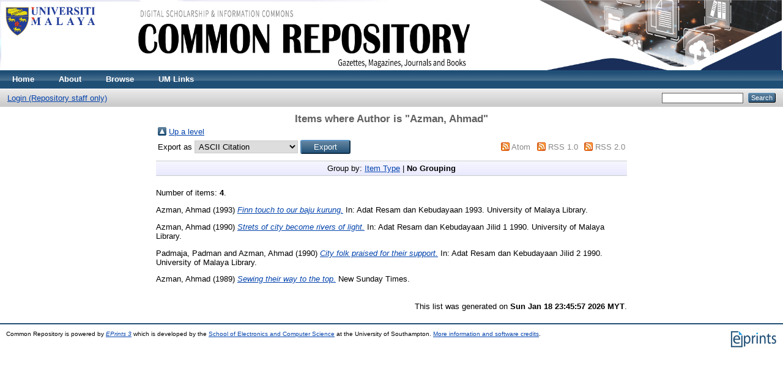

--- FILE ---
content_type: text/html; charset=utf-8
request_url: http://commonrepo.um.edu.my/view/creators/Azman=3AAhmad=3A=3A.default.html
body_size: 9943
content:
<!DOCTYPE html PUBLIC "-//W3C//DTD XHTML 1.0 Transitional//EN" "http://www.w3.org/TR/xhtml1/DTD/xhtml1-transitional.dtd">
<html xmlns="http://www.w3.org/1999/xhtml">
  <head>
    <meta http-equiv="X-UA-Compatible" content="IE=edge" />
    <title>Items where Author is "Azman, Ahmad" - Common Repository</title>
    <link rel="icon" href="/favicon.ico" type="image/x-icon" />
    <link rel="shortcut icon" href="/favicon.ico" type="image/x-icon" />
    <link rel="Top" href="http://commonrepo.um.edu.my/" />
    <link rel="Sword" href="http://commonrepo.um.edu.my/sword-app/servicedocument" />
    <link rel="SwordDeposit" href="http://commonrepo.um.edu.my/id/contents" />
    <link rel="Search" type="text/html" href="http://commonrepo.um.edu.my/cgi/search" />
    <link rel="Search" type="application/opensearchdescription+xml" href="http://commonrepo.um.edu.my/cgi/opensearchdescription" />
    <script type="text/javascript" src="http://www.google.com/jsapi"><!--padder--></script><script type="text/javascript">
// <![CDATA[
google.load("visualization", "1", {packages:["corechart", "geochart"]});
// ]]></script><script type="text/javascript">
// <![CDATA[
var eprints_http_root = "http:\/\/commonrepo.um.edu.my";
var eprints_http_cgiroot = "http:\/\/commonrepo.um.edu.my\/cgi";
var eprints_oai_archive_id = "commonrepo.um.edu.my";
var eprints_logged_in = false;
// ]]></script>
    <style type="text/css">.ep_logged_in { display: none }</style>
    <link rel="stylesheet" type="text/css" href="/style/auto-3.3.10.css" />
    <script type="text/javascript" src="/javascript/auto-3.3.10.js"><!--padder--></script>
    <!--[if lte IE 6]>
        <link rel="stylesheet" type="text/css" href="/style/ie6.css" />
   <![endif]-->
    <meta name="Generator" content="EPrints 3.3.10" />
    <meta http-equiv="Content-Type" content="text/html; charset=UTF-8" />
    <meta http-equiv="Content-Language" content="en" />
    
  </head>
  <body>
    
    <div class="ep_tm_header ep_noprint">
      <div class="ep_tm_site_logo">
        <a href="http://commonrepo.um.edu.my/" title="Common Repository">
          <img alt="Common Repository" src="/images/commonrepo_mac2022.gif" />
        </a>
      </div>
      <ul class="ep_tm_menu">
        <li>
          <a href="http://commonrepo.um.edu.my">
            Home
          </a>
        </li>
        <li>
          <a href="http://commonrepo.um.edu.my/information.html">
            About
          </a>
        </li>
 
        <li>
          <a href="http://commonrepo.um.edu.my/view/" menu="ep_tm_menu_browse">
            Browse
          </a>
          <ul id="ep_tm_menu_browse" style="display:none;">
            <li>
              <a href="http://commonrepo.um.edu.my/view/year/">
                Browse by 
                Year
              </a>
            </li>
            <li>
              <a href="http://commonrepo.um.edu.my/view/subjects/">
                Browse by 
                Subject
              </a>
            </li>
            <li>
              <a href="http://commonrepo.um.edu.my/view/divisions/">
                Browse by 
                Division
              </a>
            </li>
            <li>
              <a href="http://commonrepo.um.edu.my/view/creators/">
                Browse by 
                Author
              </a>
            </li>
            <li>
              <a href="http://commonrepo.um.edu.my/view/types/">
                Browse by 
                Type
              </a>
            </li>
          </ul>
        </li>

        <li>
          <a href="http://commonrepo.um.edu.my" menu="ep_tm_menu">
            UM Links
          </a>
          
          <ul id="ep_tm_menu" style="display:none;">
            <li>
              <a href="http://www.um.edu.my">
              	UM Official Portal
              </a>          
            </li>
            <li>
              <a href="http://umlib.um.edu.my">
                UM Library
              </a>			   
            </li>
            <li>
              <a href="http://eprints.um.edu.my">
            	UM Research Repository
              </a>
            </li>
            <li>
              <a href="http://studentsrepo.um.edu.my">
             	UM Students Repository
              </a>
            </li>
          </ul>
        </li>
        
      </ul>
      <table class="ep_tm_searchbar">
        <tr>
          <td align="left">
            <ul class="ep_tm_key_tools"><li><a href="http://commonrepo.um.edu.my/cgi/users/home">Login (Repository staff only)</a></li></ul>
          </td>
          <td align="right" style="white-space: nowrap">
            
            <form method="get" accept-charset="utf-8" action="http://commonrepo.um.edu.my/cgi/search" style="display:inline">
              <input class="ep_tm_searchbarbox" size="20" type="text" name="q" />
              <input class="ep_tm_searchbarbutton" value="Search" type="submit" name="_action_search" />
              <input type="hidden" name="_action_search" value="Search" />
              <input type="hidden" name="_order" value="bytitle" />
              <input type="hidden" name="basic_srchtype" value="ALL" />
              <input type="hidden" name="_satisfyall" value="ALL" />
            </form>
          </td>
        </tr>
      </table>
    </div>
    
    <div>
      <div class="ep_tm_page_content">
        <h1 class="ep_tm_pagetitle">
          Items where Author is "<span class="person_name">Azman, Ahmad</span>"
        </h1>
        <table><tr><td><a href="./"><img src="/style/images/multi_up.png" border="0" /></a></td><td><a href="./">Up a level</a></td></tr></table><form method="get" accept-charset="utf-8" action="http://commonrepo.um.edu.my/cgi/exportview">
<table width="100%"><tr>
  <td align="left">Export as <select name="format"><option value="Text">ASCII Citation</option><option value="BibTeX">BibTeX</option><option value="DC">Dublin Core</option><option value="XML">EP3 XML</option><option value="EndNote">EndNote</option><option value="HTML">HTML Citation</option><option value="JSON">JSON</option><option value="METS">METS</option><option value="Ids">Object IDs</option><option value="ContextObject">OpenURL ContextObject</option><option value="RDFNT">RDF+N-Triples</option><option value="RDFN3">RDF+N3</option><option value="RDFXML">RDF+XML</option><option value="Refer">Refer</option><option value="RIS">Reference Manager</option></select><input value="Export" name="_action_export_redir" type="submit" class="ep_form_action_button" /><input name="view" id="view" value="creators" type="hidden" /><input name="values" id="values" value="Azman=3AAhmad=3A=3A" type="hidden" /></td>
  <td align="right"> <span class="ep_search_feed"><a href="http://commonrepo.um.edu.my/cgi/exportview/creators/Azman=3AAhmad=3A=3A/Atom/Azman=3AAhmad=3A=3A.xml"><img src="/style/images/feed-icon-14x14.png" alt="[feed]" border="0" /></a> <a href="http://commonrepo.um.edu.my/cgi/exportview/creators/Azman=3AAhmad=3A=3A/Atom/Azman=3AAhmad=3A=3A.xml">Atom</a></span> <span class="ep_search_feed"><a href="http://commonrepo.um.edu.my/cgi/exportview/creators/Azman=3AAhmad=3A=3A/RSS/Azman=3AAhmad=3A=3A.rss"><img src="/style/images/feed-icon-14x14.png" alt="[feed]" border="0" /></a> <a href="http://commonrepo.um.edu.my/cgi/exportview/creators/Azman=3AAhmad=3A=3A/RSS/Azman=3AAhmad=3A=3A.rss">RSS 1.0</a></span> <span class="ep_search_feed"><a href="http://commonrepo.um.edu.my/cgi/exportview/creators/Azman=3AAhmad=3A=3A/RSS2/Azman=3AAhmad=3A=3A.xml"><img src="/style/images/feed-icon-14x14.png" alt="[feed]" border="0" /></a> <a href="http://commonrepo.um.edu.my/cgi/exportview/creators/Azman=3AAhmad=3A=3A/RSS2/Azman=3AAhmad=3A=3A.xml">RSS 2.0</a></span></td>
</tr>
<tr>
  <td align="left" colspan="2">
    
  </td>
</tr>
</table>

</form><div class="ep_view_page ep_view_page_view_creators"><div class="ep_view_group_by">Group by: <a href="Azman=3AAhmad=3A=3A.html">Item Type</a> | <span class="ep_view_group_by_current">No Grouping</span></div><div class="ep_view_blurb">Number of items: <strong>4</strong>.</div><p>


    <span class="person_name">Azman, Ahmad</span>
  

(1993)

<a href="http://commonrepo.um.edu.my/1397/"><em>Finn touch to our baju kurung.</em></a>


    
      In:  
      Adat Resam dan Kebudayaan 1993.
    
    
    University of Malaya Library.
    
  


  


</p><p>


    <span class="person_name">Azman, Ahmad</span>
  

(1990)

<a href="http://commonrepo.um.edu.my/2483/"><em>Strets of city become rivers of light.</em></a>


    
      In:  
      Adat Resam dan Kebudayaan Jilid 1 1990.
    
    
    University of Malaya Library.
    
  


  


</p><p>


    <span class="person_name">Padmaja, Padman</span> and <span class="person_name">Azman, Ahmad</span>
  

(1990)

<a href="http://commonrepo.um.edu.my/2574/"><em>City folk praised for their support.</em></a>


    
      In:  
      Adat Resam dan Kebudayaan Jilid 2 1990.
    
    
    University of Malaya Library.
    
  


  


</p><p>


    <span class="person_name">Azman, Ahmad</span>
  

(1989)

<a href="http://commonrepo.um.edu.my/9937/"><em>Sewing their way to the top.</em></a>


    New Sunday Times.
    
    
  


  


</p><div class="ep_view_timestamp">This list was generated on <strong>Sun Jan 18 23:45:57 2026 MYT</strong>.</div></div>
      </div>
    </div>
    <div class="ep_tm_footer ep_noprint">
      <div class="ep_tm_eprints_logo">
        <a href="http://eprints.org/software/">
          <img alt="EPrints Logo" src="/images/eprintslogo.gif" />
        </a>
      </div>
      <div>Common Repository is powered by <em><a href="http://eprints.org/software/">EPrints 3</a></em> which is developed by the <a href="http://www.ecs.soton.ac.uk/">School of Electronics and Computer Science</a> at the University of Southampton. <a href="http://commonrepo.um.edu.my/eprints/">More information and software credits</a>.</div>
      
    </div>
  </body>
</html>